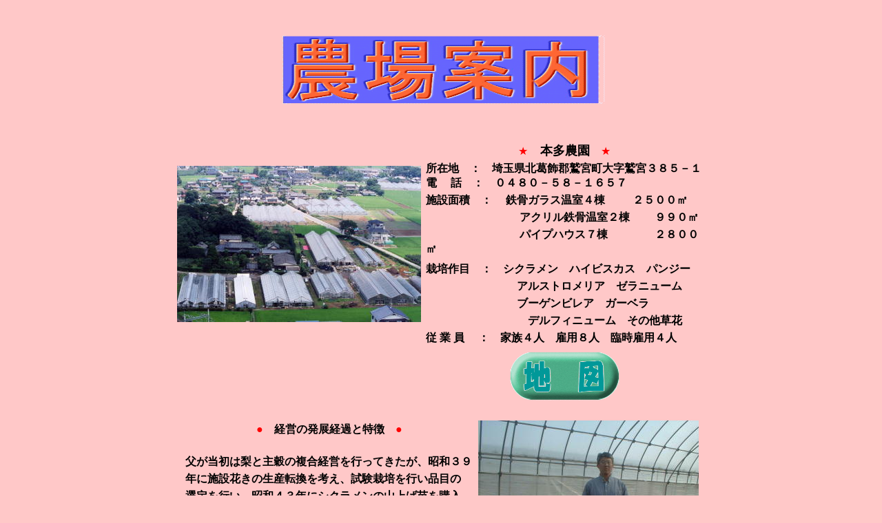

--- FILE ---
content_type: text/html
request_url: http://honda-nouen.jp/sub%201.htm
body_size: 7758
content:
<!DOCTYPE HTML PUBLIC "-//W3C//DTD HTML 4.01 Transitional//EN">
<HTML>
<HEAD>
<META http-equiv="Content-Type" content="text/html; charset=Shift_JIS">
<META name="GENERATOR" content="IBM WebSphere Studio Homepage Builder Version 9.0.2.0 for Windows">
<META http-equiv="Content-Style-Type" content="text/css">
<TITLE></TITLE>
</HEAD>
<BODY bgcolor="#ffc8c8">
<CENTER>
<TABLE>
  <TBODY>
    <TR>
      <TD width="484" height="170"><IMG src="noujouannai1.gif" width="481" height="183" border="0"></TD>
    </TR>
    <TR>
      <TD></TD>
    </TR>
  </TBODY>
</TABLE>
</CENTER>
<CENTER>
<TABLE width="772">
  <TBODY>
    <TR>
      <TD><IMG src="kuusatu.JPG" width="354" height="227" border="0"></TD>
      <TD valign="top" align="center">
      <CENTER>
      <TABLE>
        <COL span="1" valign="top">
        <TBODY>
          <TR valign="top" align="center">
            <TD align="center" width="403"><FONT color="#ff0000">★</FONT><B><FONT size="4">　本多農園</FONT></B>　<FONT color="#ff0000">★</FONT></TD>
          </TR>
          <TR>
            <TD align="left" width="403"><B>所在地　：　埼玉県北葛飾郡鷲宮町大字鷲宮３８５－１<BR>
            電　 話　：　０４８０－５８－１６５７<BR>
            </B></TD>
          </TR>
          <TR>
            <TD width="403" align="left"><B><FONT size="3">施設面積　： 　鉄骨ガラス温室４棟　 　 ２５００㎡</FONT></B></TD>
          </TR>
          <TR>
            <TD align="left" width="403"><B><FONT size="3">　　　　　　 　 　アクリル鉄骨温室２棟　　
            ９９０㎡</FONT></B></TD>
          </TR>
          <TR>
            <TD align="left" width="403"><B><FONT size="3">　　　　　 　　 　パイプハウス７棟　　　　
            ２８００㎡　</FONT></B></TD>
          </TR>
          <TR>
            <TD width="403"></TD>
          </TR>
          <TR>
            <TD align="left" width="403"><B>栽培作目　：　シクラメン　ハイビスカス　パンジー</B></TD>
          </TR>
          <TR>
            <TD align="left" width="403"><B>　　　　　　　　 アルストロメリア　ゼラニューム</B></TD>
          </TR>
          <TR>
            <TD align="left" width="403"><B>　　　　　　　 　ブーゲンビレア　ガーベラ</B></TD>
          </TR>
          <TR>
            <TD valign="middle" align="left">　　　　　　　 　　<B>デルフィニューム</B>　<B>その他草花</B></TD>
          </TR>
          <TR>
            <TD align="left" width="403"><B>従 業 員　 ：　家族４人　雇用８人　臨時雇用４人</B></TD>
          </TR>
        </TBODY>
      </TABLE>
      </CENTER>
      </TD>
    </TR>
    <TR>
      <TD><BR>
      </TD>
      <TD align="center"><A href="http://map.yahoo.co.jp/print?mode=1&key=f26f365b7ad7dbb31493517&pass=58a74f0c995ee6b8"><IMG src="chizu1.gif" width="167" height="74" border="0"></A></TD>
    </TR>
    <TR>
      <TD></TD>
      <TD valign="middle" align="center"><BR>
      </TD>
    </TR>
  </TBODY>
</TABLE>
</CENTER>
<CENTER>
<TABLE>
  <TBODY>
    <TR>
      <TD valign="top" align="center" width="424">
      <TABLE>
        <TBODY>
          <TR>
            <TD align="center" width="449"><FONT color="#ff0000">●</FONT>　<B>経営の発展経過と特徴</B>　<FONT color="#ff0000">●</FONT></TD>
          </TR>
          <TR>
            <TD><BR>
            </TD>
          </TR>
          <TR>
            <TD width="449" align="left"><B>父が当初は梨と主穀の複合経営を行ってきたが、昭和３９</B></TD>
          </TR>
          <TR>
            <TD width="449" align="left"><B>年に施設花きの生産転換を考え、試験栽培を行い品目の</B></TD>
          </TR>
          <TR>
            <TD width="449" align="left"><B>選定を行い、昭和４３年にシクラメンの山上げ苗を購入し、</B></TD>
          </TR>
          <TR>
            <TD width="449" align="left"><B>手作りのガラスハウス１６５</B><B><FONT size="3">㎡で生産開始した。</FONT></B></TD>
          </TR>
          <TR>
            <TD align="left"><B>昭和４５年に施設を３００</B><B><FONT size="3">㎡に拡大し、グロキシニアを導</FONT></B></TD>
          </TR>
          <TR>
            <TD align="left"><B><FONT size="3">入、</FONT>施設の有効利用を図る。</B></TD>
          </TR>
          <TR>
            <TD align="left"><B>昭和５０年には花き単一へ発展し、</B><B>東京への市場出荷</B></TD>
          </TR>
          <TR>
            <TD align="left"><B>高級店・庭先販売での流通を確立する。</B></TD>
          </TR>
          <TR>
            <TD align="left"><B>現在は、全国への市場出荷・量販店などの契約出荷も</B></TD>
          </TR>
          <TR>
            <TD align="left"><B>行っている。</B></TD>
          </TR>
        </TBODY>
      </TABLE>
      </TD>
      <TD valign="top" width="319"><IMG src="honda m.jpg" width="320" height="240" border="0"></TD>
    </TR>
    <TR>
      <TD><BR>
      </TD>
      <TD><BR>
      </TD>
    </TR>
  </TBODY>
</TABLE>
</CENTER>
<CENTER>
<TABLE>
  <TBODY>
    <TR>
      <TD align="center"><IMG src="cyclamen onnhitu.jpg" width="320" height="240" border="0"></TD>
      <TD valign="top">
      <CENTER>
      <TABLE>
        <COL span="1" valign="top">
        <TBODY>
          <TR>
            <TD height="15" valign="top" align="center" width="425"><B><FONT color="#ff0000">● </FONT></B><B> 経営の取り組み　</B><B><FONT color="#ff0000">●</FONT></B></TD>
          </TR>
          <TR>
            <TD><BR>
            </TD>
          </TR>
          <TR valign="top">
            <TD width="425" align="left"><B>自分は栽培技術、妻が直売での顧客対応、両親が経営全</B></TD>
          </TR>
          <TR>
            <TD width="425" align="left"><B>般の管理を分担し、経営の充実を図っている。</B></TD>
          </TR>
          <TR>
            <TD width="425" align="left"><B>技術的取り組みは、埼玉の気候は、夏期は高温になるた</B></TD>
          </TR>
          <TR>
            <TD width="425" align="left"><B>め</B><B>、通風換気や採光条件を良くするためハウスを南北に</B></TD>
          </TR>
          <TR>
            <TD width="425" align="left"><B>配置し、ハウス間隔も余裕を持った構造にした。また近年</B></TD>
          </TR>
          <TR>
            <TD width="425" align="left"><B>の夏場の高温に対応するために、クーラーを導入した。</B></TD>
          </TR>
          <TR>
            <TD align="left"><B>また、鉢上げの効率向上のためにプラグ苗の利用</B><B>。品目</B></TD>
          </TR>
          <TR>
            <TD align="left"><B>に適した底面給水による灌水作業の省力化。Ｃ鋼利用に</B></TD>
          </TR>
          <TR>
            <TD align="left"><B>よるひも給水やイリゲイジョンマット利用によるマット給水</B><B>。</B></TD>
          </TR>
          <TR>
            <TD align="left"><B>作目ごとに用土の物理性、化学性を検討した上での軽量</B></TD>
          </TR>
          <TR>
            <TD align="left"><B>化をはかり、管理作業軽減と宅配便への対応。</B></TD>
          </TR>
          <TR>
            <TD></TD>
          </TR>
        </TBODY>
      </TABLE>
      </CENTER>
      </TD>
    </TR>
  </TBODY>
</TABLE>
</CENTER>
<CENTER>
<TABLE width="752">
  <TBODY>
    <TR>
      <TD height="69" width="287"><A href="sub 1.htm"><IMG src="back1.gif" width="88" height="66" border="0" align="bottom"></A></TD>
      <TD height="69" width="215"><BR>
      </TD>
      <TD height="69" width="228"><BR>
      </TD>
    </TR>
    <TR>
      <TD height="50" width="287"><BR>
      </TD>
      <TD height="50" valign="middle" align="center" width="215"><A href="index.htm"><IMG src="b top1.gif" width="144" height="87" border="0" align="middle"></A></TD>
      <TD height="50" width="228"></TD>
    </TR>
  </TBODY>
</TABLE>
</CENTER>
</BODY>
</HTML>
